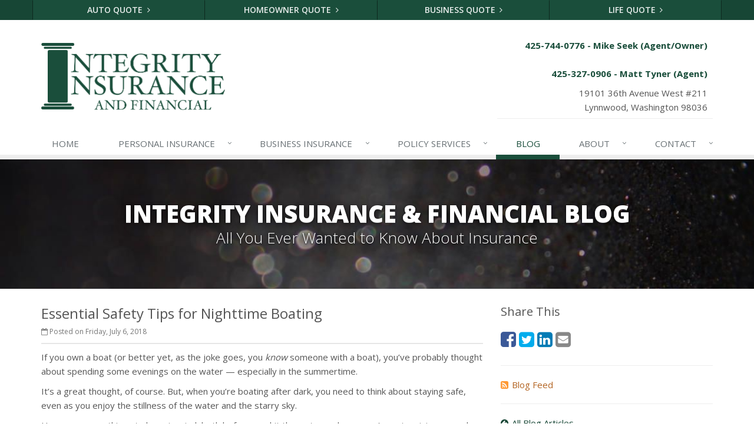

--- FILE ---
content_type: text/html
request_url: https://www.integrityinsuranceandfinancial.com/blog/2018/07/essential-safety-tips-for-nighttime-boating
body_size: 6406
content:
<!DOCTYPE html><html lang="en" class="no-js"><head><meta charset="utf-8"><meta name="viewport" content="width=device-width, initial-scale=1.0"><link rel="preconnect" href="https://fonts.gstatic.com"><link href="https://fonts.googleapis.com/css2?family=Open+Sans:wght@300;400;600;700;800&amp;display=swap" rel="stylesheet"><link rel="preload" href="/fonts/fontawesome-webfont.woff2?v=4.5.0" as="font" type="font/woff2" crossorigin><link href="/stylesheets/site.v1765214935.css" media="all" rel="stylesheet" type="text/css"/><meta name="keywords" content="Safety, Boat Insurance"/><meta name="description" content="If you own a boat (or better yet, as the joke goes, you know someone with a boat), you’ve probably thought about spending some evenings on the..."/><meta property="og:title" content="Essential Safety Tips for Nighttime Boating | Integrity Insurance"/><meta property="og:type" content="article"/><meta property="og:url" content="https://www.integrityinsuranceandfinancial.com/blog/2018/07/essential-safety-tips-for-nighttime-boating"/><meta property="og:image" content="https://www.integrityinsuranceandfinancial.com/apple-touch-icon.png"/><meta property="og:image:width" content="200"/><meta property="og:image:height" content="200"/><meta property="og:description" content="If you own a boat (or better yet, as the joke goes, you know someone with a boat), you’ve probably thought about spending some evenings on the..."/><meta property="og:site_name" content="www.integrityinsuranceandfinancial.com"/><title>Essential Safety Tips for Nighttime Boating | Integrity Insurance &amp; Financial in Lynnwood, Washington</title><link rel="alternate" type="application/rss+xml" title="Seattle Insurance News RSS Feed" href="/blog/feed.xml"/><link rel="canonical" href="https://www.integrityinsuranceandfinancial.com/blog/2018/07/essential-safety-tips-for-nighttime-boating"/><script id="gase" data-pt="Essential Safety Tips for Nighttime Boating">/*<![CDATA[*/!function(i,s,o,g,r,a,m){i.GoogleAnalyticsObject=r,i[r]=i[r]||function(){(i[r].q=i[r].q||[]).push(arguments)},i[r].l=1*new Date,a=s.createElement(o),m=s.getElementsByTagName(o)[0],a.async=1,a.src=g,m.parentNode.insertBefore(a,m)}(window,document,"script","//www.google-analytics.com/analytics.js","ga"),ga("create","UA-29183272-10","auto");var gase=document.getElementById("gase");gase&&ga("set","title",gase.getAttribute("data-pt")),ga("send","pageview");/*]]>*/</script></head><body class="news-pg blog-lt"><div class="a11y-help"><a href="#content" class="a11y-skip">Skip to content</a> <a class="a11y-banner" href="/accessibility#content" title="If you are having trouble using our website, please contact us and we will be happy to help you. More info here." >Accessibility info</a></div><div class="wrapper"><div class="header"><div class="quote-bar"><div class="container"><div class="quote-bar-btns-ctr"><div class="quote-bar-btns"><div class="quote-bar-btn-ctr hidden-xs hidden-ms"><a href="/auto-insurance/quote" class="btn quote-bar-btn">Auto Quote <i class="fa fa-angle-right"></i></a></div><div class="quote-bar-btn-ctr hidden-xs hidden-ms"><a href="/homeowner-insurance/quote" class="btn quote-bar-btn">Homeowner Quote <i class="fa fa-angle-right"></i></a></div><div class="quote-bar-btn-ctr hidden-xs hidden-ms"><a href="/business-insurance/quote" class="btn quote-bar-btn">Business Quote <i class="fa fa-angle-right"></i></a></div><div class="quote-bar-btn-ctr hidden-xs hidden-ms"><a href="/life-insurance/quote" class="btn quote-bar-btn">Life Quote <i class="fa fa-angle-right"></i></a></div><div class="quote-bar-menu-btn-ctr hidden-sm hidden-md hidden-lg"><div class="btn-group"><button type="button" class="btn quote-bar-menu-btn dropdown-toggle" data-toggle="dropdown" aria-haspopup="true" aria-expanded="false"> <span class="hidden-xs">Insurance</span> Quotes <span class="caret"></span> </button><ul class="dropdown-menu"><li><a href="/auto-insurance/quote">Auto Quote</a></li><li><a href="/homeowner-insurance/quote">Homeowner Quote</a></li><li><a href="/business-insurance/quote">Business Quote</a></li><li><a href="/life-insurance/quote">Life Quote</a></li><li><a href="/service-center/claims-payments">Claims</a></li><li><a href="/service-center/car-accidents">Accidents</a></li><li><a href="/insurance-products" aria-label="All products">More&hellip;</a></li></ul></div></div><div class="quote-bar-btn-ctr quote-bar-mobile-btn-ctr hidden-sm hidden-md hidden-lg"><a href="/service-center/claims-payments" class="btn quote-bar-btn">Claims <i class="fa fa-angle-right"></i></a></div><div class="quote-bar-btn-ctr quote-bar-mobile-btn-ctr hidden-sm hidden-md hidden-lg"><a href="/service-center/car-accidents" class="btn quote-bar-btn">Accidents <i class="fa fa-angle-right"></i></a></div></div></div></div></div><div class="container"><div class="logo"><a href="/"> <img src="/images/integrity-insurance-financial-logo.v1687294272.png" alt="Integrity Insurance &amp; Financial homepage" width="312" height="114"/> </a></div><div class="topbar"><div class="header-contact-info"><div class="office"><a href="tel:14257440776" class="office-phone-link"><strong class="phone">425-744-0776 - Mike Seek (Agent/Owner)</strong></a> <a href="tel:425-327-0906" class="office-phone-link"><strong class="phone">425-327-0906 - Matt Tyner (Agent)</strong></a> <a href="/contact" class="office-link"><div class="address">19101 36th Avenue West #211<br/>Lynnwood, Washington 98036</div></a></div></div><div class="clearfix"></div></div><button type="button" class="navbar-toggle" data-toggle="collapse" data-target=".navbar-responsive-collapse" aria-label="Toggle navigation"> <span class="sr-only">Toggle navigation</span> <span class="fa fa-bars"></span> </button></div><div class="collapse navbar-collapse navbar-responsive-collapse"><div class="container"><ul class="nav navbar-nav"><li class="nav-item-home"><a href="/">Home</a></li><li class="nav-item-insurance dropdown"><a href="/insurance-products" class="dropdown-toggle">Insurance</a></li><li class="nav-item-personal-insurance dropdown"><a href="/personal-insurance-products" class="dropdown-toggle">Personal <span class="hidden-sm">Insurance</span></a></li><li class="nav-item-business-insurance dropdown"><a href="/business-insurance-products" class="dropdown-toggle">Business <span class="hidden-sm">Insurance</span></a></li><li class="nav-item-policy-changes dropdown"><a href="/service-center" class="dropdown-toggle"><span class="hidden-sm">Policy</span> Services</a></li><li class="nav-item-blog"><a href="/blog">Blog</a></li><li class="nav-item-about dropdown"><a href="/about" class="dropdown-toggle">About</a></li><li class="nav-item-contact dropdown"><a href="/contact" class="dropdown-toggle">Contact</a></li></ul></div></div></div><a name="content"></a><div class="page-heading photo-black-glitter"><div class="container"><h2>Integrity Insurance &amp; Financial Blog</h2><h3>All You Ever Wanted to Know About Insurance</h3></div></div><div class="container content-xs"><div class="row"><div class="col-sm-8 col-md-8"><div class="blog-post"><h2 class="blog-post-title">Essential Safety Tips for Nighttime Boating</h2><ul class="list-inline blog-post-info"><li class="blog-post-date"><i class="fa fa-calendar-o"></i> Posted on Friday, July 6, 2018</li></ul><div class="hidden-sm hidden-md hidden-lg"><div class="feature social-share-feature social-feature sidebar-social"><h3>Share This</h3><ul class="social-icons"><li><a href="https://www.facebook.com/sharer.php?u=https%3A%2F%2Fwww.integrityinsuranceandfinancial.com%2Fblog%2F2018%2F07%2Fessential-safety-tips-for-nighttime-boating" class="facebook tooltips" target="_blank" data-toggle="tooltip" data-placement="top" data-original-title="Facebook" aria-label="Facebook" ><i class="fa fa-facebook-square"></i></a></li><li><a href="https://twitter.com/share?url=https%3A%2F%2Fwww.integrityinsuranceandfinancial.com%2Fblog%2F2018%2F07%2Fessential-safety-tips-for-nighttime-boating&amp;text=Essential+Safety+Tips+for+Nighttime+Boating" class="twitter tooltips" target="_blank" data-toggle="tooltip" data-placement="top" data-original-title="Twitter" aria-label="Twitter" ><i class="fa fa-twitter-square"></i></a></li><li><a href="https://www.linkedin.com/shareArticle?url=https%3A%2F%2Fwww.integrityinsuranceandfinancial.com%2Fblog%2F2018%2F07%2Fessential-safety-tips-for-nighttime-boating&amp;title=Essential+Safety+Tips+for+Nighttime+Boating" class="linkedin tooltips" target="_blank" data-toggle="tooltip" data-placement="top" data-original-title="LinkedIn" aria-label="LinkedIn" ><i class="fa fa-linkedin-square"></i></a></li><li><a href="mailto:?subject=Essential+Safety+Tips+for+Nighttime+Boating&amp;body=Thought+you+might+be+interested...%0A%0AEssential+Safety+Tips+for+Nighttime+Boating%0Ahttps%3A%2F%2Fwww.integrityinsuranceandfinancial.com%2Fblog%2F2018%2F07%2Fessential-safety-tips-for-nighttime-boating" class="email tooltips" target="_blank" data-toggle="tooltip" data-placement="top" data-original-title="Email" aria-label="Email" ><i class="fa fa-envelope-square"></i></a></li></ul></div></div><div class="blog-post-content"><p>If you own a boat (or better yet, as the joke goes, you <em>know</em> someone with a boat), you’ve probably thought about spending some evenings on the water &mdash; especially in the summertime.</p><p>It’s a great thought, of course. But, when you’re boating after dark, you need to think about staying safe, even as you enjoy the stillness of the water and the starry sky.</p><p>Here are seven things to keep in mind, both before you hit the water and once you’re out cruising around:</p><ol><li><p><strong>Have a plan &mdash; and tools to help if it goes wrong.</strong><br> Don’t go boating at night in an unfamiliar place. You can’t see as well, obviously, so stick to where you know the ropes, so to speak. And because things look different in the dark, make sure you have the correct navigational tools in case you get lost.</p></li><li><p><strong>Share your plan.</strong><br> Always give a friend or family member your “float plan.” Include where you’re going, your boat’s description and registration information, who’s with you and when you’ll be back.</p></li><li><p><strong>Check – and dress for – the weather.</strong><br> On top of the other difficulties of boating at night, you don’t want to get caught in a storm if you can help it. And you want to be comfortable, so be sure to bring clothing appropriate for the forecast. A sweatshirt, blanket and extra towels may come in handy, even in the summertime.</p></li><li><p><strong>Do a pre-trip inspection.</strong><br> This is good advice for daytime boating as well, but at night it’s crucial that your navigation lights work, for starters. You also need a horn, plenty of fuel, a radio, a flashlight, flares, fire extinguishers and life jackets for all passengers.</p></li><li><p><strong>Slow down.</strong><br> Speed is a factor in many boating accidents, and the limited visibility at night makes the water even more dangerous. Remember, you aren’t going to be the only one on the water at night, so know the right-of-way rules.</p></li><li><p><strong>Pay attention.</strong><br> Know how to monitor the navigation lights of other vessels to recognize which direction they are going. Be particularly cautious about small vessels, such as canoes and kayaks, as well as anchored or drifting boats. Their lights can be easily confused with onshore lights.</p></li><li><p><strong>Don’t get distracted &mdash; or drunk.</strong><br> It’s never okay to drink and operate a boat, so be sure you have a designated driver. And, though you’re out there to have fun, make sure you can still hear the sounds from approaching vessels. Keep the stereo low and your ears open.</p></li></ol><p>While these tips are important, there’s nothing like experience to help ensure a safe voyage. If you’re a new boater or just in an unfamiliar vessel, you may want to put in more hours during the day before tackling an area at night. Even then, start with short evening outings and work your way up to a moonlight ride. And don’t forget to turn on the lights at the dock before you go!</p><p class="article_credit"><a title="Essential Safety Tips for Nighttime Boating" href="https://www.safeco.com/blog/essential-safety-tips-nighttime-boating">Reposted with permission from the original author, Safeco Insurance.</a></p><div class="clearfix"></div></div></div><hr><div class="feature social-share-feature social-feature sidebar-social"><h3>Share This</h3><ul class="social-icons"><li><a href="https://www.facebook.com/sharer.php?u=https%3A%2F%2Fwww.integrityinsuranceandfinancial.com%2Fblog%2F2018%2F07%2Fessential-safety-tips-for-nighttime-boating" class="facebook tooltips" target="_blank" data-toggle="tooltip" data-placement="top" data-original-title="Facebook" aria-label="Facebook" ><i class="fa fa-facebook-square"></i></a></li><li><a href="https://twitter.com/share?url=https%3A%2F%2Fwww.integrityinsuranceandfinancial.com%2Fblog%2F2018%2F07%2Fessential-safety-tips-for-nighttime-boating&amp;text=Essential+Safety+Tips+for+Nighttime+Boating" class="twitter tooltips" target="_blank" data-toggle="tooltip" data-placement="top" data-original-title="Twitter" aria-label="Twitter" ><i class="fa fa-twitter-square"></i></a></li><li><a href="https://www.linkedin.com/shareArticle?url=https%3A%2F%2Fwww.integrityinsuranceandfinancial.com%2Fblog%2F2018%2F07%2Fessential-safety-tips-for-nighttime-boating&amp;title=Essential+Safety+Tips+for+Nighttime+Boating" class="linkedin tooltips" target="_blank" data-toggle="tooltip" data-placement="top" data-original-title="LinkedIn" aria-label="LinkedIn" ><i class="fa fa-linkedin-square"></i></a></li><li><a href="mailto:?subject=Essential+Safety+Tips+for+Nighttime+Boating&amp;body=Thought+you+might+be+interested...%0A%0AEssential+Safety+Tips+for+Nighttime+Boating%0Ahttps%3A%2F%2Fwww.integrityinsuranceandfinancial.com%2Fblog%2F2018%2F07%2Fessential-safety-tips-for-nighttime-boating" class="email tooltips" target="_blank" data-toggle="tooltip" data-placement="top" data-original-title="Email" aria-label="Email" ><i class="fa fa-envelope-square"></i></a></li></ul></div></div><div class="col-sm-4 col-md-4"><div class="sidebar"><div class="hidden-xs hidden-ms"><div class="feature social-share-feature social-feature sidebar-social"><h3>Share This</h3><ul class="social-icons"><li><a href="https://www.facebook.com/sharer.php?u=https%3A%2F%2Fwww.integrityinsuranceandfinancial.com%2Fblog%2F2018%2F07%2Fessential-safety-tips-for-nighttime-boating" class="facebook tooltips" target="_blank" data-toggle="tooltip" data-placement="top" data-original-title="Facebook" aria-label="Facebook" ><i class="fa fa-facebook-square"></i></a></li><li><a href="https://twitter.com/share?url=https%3A%2F%2Fwww.integrityinsuranceandfinancial.com%2Fblog%2F2018%2F07%2Fessential-safety-tips-for-nighttime-boating&amp;text=Essential+Safety+Tips+for+Nighttime+Boating" class="twitter tooltips" target="_blank" data-toggle="tooltip" data-placement="top" data-original-title="Twitter" aria-label="Twitter" ><i class="fa fa-twitter-square"></i></a></li><li><a href="https://www.linkedin.com/shareArticle?url=https%3A%2F%2Fwww.integrityinsuranceandfinancial.com%2Fblog%2F2018%2F07%2Fessential-safety-tips-for-nighttime-boating&amp;title=Essential+Safety+Tips+for+Nighttime+Boating" class="linkedin tooltips" target="_blank" data-toggle="tooltip" data-placement="top" data-original-title="LinkedIn" aria-label="LinkedIn" ><i class="fa fa-linkedin-square"></i></a></li><li><a href="mailto:?subject=Essential+Safety+Tips+for+Nighttime+Boating&amp;body=Thought+you+might+be+interested...%0A%0AEssential+Safety+Tips+for+Nighttime+Boating%0Ahttps%3A%2F%2Fwww.integrityinsuranceandfinancial.com%2Fblog%2F2018%2F07%2Fessential-safety-tips-for-nighttime-boating" class="email tooltips" target="_blank" data-toggle="tooltip" data-placement="top" data-original-title="Email" aria-label="Email" ><i class="fa fa-envelope-square"></i></a></li></ul></div><hr class="sidebar-divider"></div><div><a class="feed-link" href="/blog/feed.xml"><i class="fa fa-rss-square"></i>Blog Feed</a></div><hr class="sidebar-divider"><div><a class="all-articles-link" href="/blog"><i class="fa fa-arrow-circle-left"></i>All Blog Articles</a></div><hr class="sidebar-divider"><div><h5>More articles related to&hellip;</h5><ul class="blog-tags-list"><li><a href="/blog/tag/safety">Safety</a></li><li><a href="/blog/tag/boat-insurance">Boat Insurance</a></li></ul></div><hr class="sidebar-divider"><div><h5>Learn more about&hellip;</h5><ul class="blog-products-list"><li><a href="/boat-insurance">Boat Insurance</a></li></ul></div><hr class="sidebar-divider"><div class="feature quote-feature"><div class="quick-quote"><div class="form-container form-container-quick-quote sidebar-form-container"><div class="form-results-pre"></div><form action="/blog/2018/07/essential-safety-tips-for-nighttime-boating" method="post" id="quick_quote_form"> <fieldset class="form-section form-section-quick-quote" data-group="quick_quote"><div class="headline form-section-headline"><h3 class="has-icon"><i class="fa fa-star"></i> Quick Quote</h3></div><div class="form-groups"><div class="form-group form-group-name required" ><label for="quick_quote_name" id="quick_quote_name_label" class="first_last_name_label control-label">First &amp; Last Name <span class="required-field-marker" title="Required">&#10038;</span> </label><div class="input-group"><span class="input-group-addon form-field-prefix"><i class="fa fa-fw fa-user"></i></span> <input type="text" name="quick_quote[name]" id="quick_quote_name" value="" class="form-control" aria-required="true" size="30"/></div></div><div class="form-group form-group-email required" ><label for="quick_quote_email" id="quick_quote_email_label" class="email_label control-label">Email <span class="required-field-marker" title="Required">&#10038;</span> </label><div class="input-group"><span class="input-group-addon form-field-prefix"><i class="fa fa-fw fa-envelope"></i></span> <input type="email" name="quick_quote[email]" id="quick_quote_email" value="" class="form-control" aria-required="true" size="30"/></div></div><div class="form-group form-group-phone required" ><label for="quick_quote_phone" id="quick_quote_phone_label" class="phone_label control-label">Phone <span class="required-field-marker" title="Required">&#10038;</span> </label><div class="input-group"><span class="input-group-addon form-field-prefix"><i class="fa fa-fw fa-phone"></i></span> <input type="tel" name="quick_quote[phone]" id="quick_quote_phone" value="" class="form-control" aria-required="true" size="30"/></div></div><div class="form-group form-group-zip required" ><label for="quick_quote_zip" id="quick_quote_zip_label" class="zip_code_label control-label">ZIP Code <span class="required-field-marker" title="Required">&#10038;</span> </label><div class="input-group"><span class="input-group-addon form-field-prefix"><i class="fa fa-fw fa-map-marker"></i></span> <input type="number" name="quick_quote[zip]" id="quick_quote_zip" value="" class="form-control" size="10" aria-required="true"/></div></div><div class="form-group form-group-comments" ><label for="quick_quote_comments" id="quick_quote_comments_label" class="comments_label control-label">Comments </label><div class="input-group"><span class="input-group-addon form-field-prefix"><i class="fa fa-fw fa-comment"></i></span> <textarea name="quick_quote[comments]" id="quick_quote_comments" class="form-control" cols="30" rows="3"></textarea></div></div><input type="hidden" name="quick_quote[product]" value="Boat"/><div class="form-group form-group-binding-agreement required" data-required-message="Please check the box to indicate you understand our online coverage request policy."><div class="checkbox"><label> <input type="hidden" name="quick_quote[binding_agreement]" id="quick_quote_binding_agreement_unchecked" value="0"/><input type="checkbox" name="quick_quote[binding_agreement]" id="quick_quote_binding_agreement" value="1" aria-required="true"/> I understand that insurance coverage is not bound or altered until I receive confirmation by an authorized representative of Integrity Insurance &amp; Financial <span class="required-field-marker" title="Required">&#10038;</span> </label></div></div></div></fieldset> <fieldset class="form-group form-actions"><div class="form-results-post"></div><button type="submit" class="btn btn-theme">Submit</button> <span class="form-security" tabindex="0"> <i class="form-security-lock"></i> <span class="form-security-hover"> Secure form </span> </span><p class="form-privacy"> We respect your privacy. Your information will be sent securely and handled with care. View our <a href="/privacy-policy" target="_blank" title="Opens in a new window">privacy policy</a>.</p></fieldset> <span style="display:none"><small>Note: leave the Subject field blank if you are a real person. If this field is filled in, your request will be ignored. This helps us protect against automated form posts (spam).</small><br/><label for="subject">Subject</label> <input type="text" name="subject" id="subject" value="" autocomplete="off"/></span><input type="hidden" name="_quick_quote_sp" value="subject"/><input type="hidden" name="_jsspc" value=""/><input type="hidden" name="_form" value="quick_quote"/></form></div></div></div><hr class="sidebar-divider"></div></div></div></div><div class="footer-v1" role="contentinfo"><div class="footer"><div class="container"><div class="row"><div class="col-ms-6 col-sm-6 col-md-3 md-margin-bottom-40"><div class="headline"><h2>About Us</h2></div><div class="footer-intro-content"><p> Integrity Insurance &amp; Financial is an independent insurance agency located in Lynnwood, Washington.</p><p> Give us a call, stop by, or <a href="/insurance-products">request a quote online</a> to find out how much we can save you on your insurance.</p></div><hr><ul class="inline-links"><li><a href="/">Home</a></li><li><a href="/about">About</a></li><li><a href="/contact">Contact</a></li><li><a href="/sitemap">Sitemap</a></li></ul></div><div class="col-ms-6 col-sm-6 col-md-3 md-margin-bottom-40"><div class="posts"><div class="headline"><h2>Recent Articles</h2></div><ul class="list-unstyled latest-list"><li><a href="/blog/2025/12/what-to-keep-in-your-car-for-emergencies"> What to Keep in Your Car for Emergencies <small>December 8, 2025</small> </a></li><li><a href="/blog/2025/11/5-things-to-do-after-buying-a-new-car"> 5 Things to Do After Buying a New Car <small>November 6, 2025</small> </a></li><li><a href="/blog/2025/10/what-every-homeowner-should-know-about-their-utility-shutoffs"> What Every Homeowner Should Know About Their Utility Shutoffs <small>October 6, 2025</small> </a></li></ul></div></div><div class="clearfix visible-ms-block visible-sm-block"></div><div class="col-ms-6 col-sm-6 col-md-3 md-margin-bottom-40"><div class="headline"><h2>Quick Links</h2></div><ul class="list-unstyled link-list"><li><a href="/about" class="xs-p-tb-10">About Us<i class="fa fa-angle-right"></i></a></li><li><a href="/contact" class="xs-p-tb-10">Contact Us<i class="fa fa-angle-right"></i></a></li><li><a href="/service-center" class="xs-p-tb-10">Service Center<i class="fa fa-angle-right"></i></a></li><li><a href="/insurance-products" class="xs-p-tb-10">Insurance Products<i class="fa fa-angle-right"></i></a></li><li><a href="/insurance-products" class="xs-p-tb-10">Get an Insurance Quote<i class="fa fa-angle-right"></i></a></li><li><a href="/insurance-companies" class="xs-p-tb-10">Companies We Represent<i class="fa fa-angle-right"></i></a></li><li><a href="/staff-directory" class="xs-p-tb-10">Staff Directory<i class="fa fa-angle-right"></i></a></li></ul></div><div class="col-ms-6 col-sm-6 col-md-3 map-img md-margin-bottom-40"><div class="headline"><h2>Contact Us</h2></div><ul class="contact-info fa-ul"><li><i class="fa fa-li fa-map-marker"></i> <a href="/contact">19101 36th Avenue West #211<br/>Lynnwood, Washington 98036</a></li><li><i class="fa fa-li fa-phone"></i> <a href="tel:14257440776">425-744-0776</a></li><li><i class="fa fa-li fa-fax"></i> <a href="tel:14256721096">425-672-1096</a></li><li class="hidden-xs hidden-sm hidden-lg"><i class="fa fa-li fa-envelope"></i> "Email Us" &lt;mike [at] integrityinsuranceandfinancial [dot] com&gt;</li><li class="hidden-ms hidden-md"><i class="fa fa-li fa-envelope"></i> mike [at] integrityinsuranceandfinancial [dot] com</li><li><i class="fa fa-li fa-clock-o"></i> Mon-Fri 8:30am-5pm<br></li></ul></div></div></div></div><div class="copyright"><div class="container"><div class="row"><div class="col-md-12"><p> &copy; 2025 Integrity Insurance &amp; Financial | <a href="/privacy-policy">Privacy</a> | <a href="/disclaimer">Disclaimer</a> | <a href="/accessibility">Accessibility</a> | <a href="https://www.lightrailsites.com/?ref=integrityinsuranceandfinancial.com" rel="nofollow" target="_blank" >Website by <small><b>BT</b></small></a></p></div></div></div></div></div></div><script src="/javascripts/site.v1765214935.js" type="text/javascript"></script></body></html>

--- FILE ---
content_type: text/plain
request_url: https://www.google-analytics.com/j/collect?v=1&_v=j102&a=1159412987&t=pageview&_s=1&dl=https%3A%2F%2Fwww.integrityinsuranceandfinancial.com%2Fblog%2F2018%2F07%2Fessential-safety-tips-for-nighttime-boating&ul=en-us%40posix&dt=Essential%20Safety%20Tips%20for%20Nighttime%20Boating&sr=1280x720&vp=1280x720&_u=YEBAAEABAAAAACACI~&jid=2059080189&gjid=2042068363&cid=1904779828.1765530422&tid=UA-29183272-10&_gid=1230120741.1765530422&_r=1&_slc=1&z=1308759420
body_size: -457
content:
2,cG-WEENHPF4RX